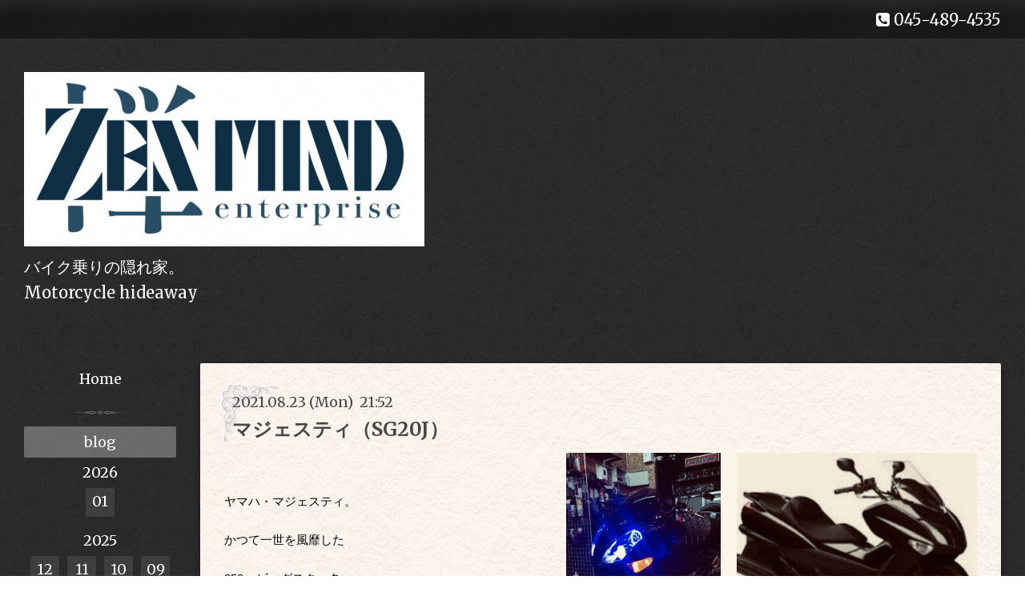

--- FILE ---
content_type: text/html; charset=utf-8
request_url: http://zenmindenterprise.jp/info/2021-08
body_size: 6191
content:
<!DOCTYPE html>
<html xmlns="http://www.w3.org/1999/xhtml" xml:lang="ja" lang="ja">
<head>
  <!-- Bistro: ver.202001310000 -->
  <meta charset="utf-8">
  <title>blog &gt; 2021-08 - ZENMINDenterprise</title>
  <meta name="viewport" content="width=device-width, initial-scale=1, maximum-scale=1, user-scalable=yes">

  <meta name="description" content="blog &gt; 2021-08 | バイク乗りの隠れ家。
Motorcycle hideaway

">
  <meta name="keywords" content="ZENMINDenterprise">

  <meta property="og:title" content="ZENMINDenterprise">
  <meta property="og:image" content="https://cdn.goope.jp/161601/20050623011434dn.jpg">
  <meta property="og:site_name" content="ZENMINDenterprise">
  
  <link rel="alternate" type="application/rss+xml" title="ZENMINDenterprise / RSS" href="/feed.rss">
  <link rel="stylesheet" href="/style.css?657601-1589836337">
  <link rel="stylesheet" href="//fonts.googleapis.com/css?family=Merriweather:300,400,700,900">
  <link rel="stylesheet" href="/css/font-awesome/css/font-awesome.min.css">

  <script type="text/javascript" src="/assets/jquery/jquery-3.4.1.min.js"></script>
  <script type="text/javascript" src="/assets/jquery/jquery-migrate-3.1.0.min.js"></script>
  <script src="/assets/clipsquareimage/jquery.clipsquareimage.js"></script>
</head>
<body id="info">

  <div class="sm_totop mm-fixed-bottom">
    <i class="sm_totop_button fa fa-chevron-up"></i>
  </div>

  <div id="container">

    <div class="sm_header"></div>

    <div id="header_bar">
      <div class="inner">
        <div id="shop_info" class="clearfix">

          <div class="social_icons">
            

            

            
          </div>

          <div class="shop_rss">
            <a href="/feed.rss"><img src="/img/icon/rss.png" /></a>
          </div>

          <div class="shop_tel">
            <span class="fa fa-phone-square"></span>&nbsp;045-489-4535
          </div>

          <div class="shop_name">
            ZENMINDenterprise（ゼンマインド・エンタープライズ）
          </div>

        </div>
      </div>
    </div>

    <!-- #header -->
    <div id="header">
      <div class="inner clearfix">

        <h1>
          <a class="shop_sitename" href="http://zenmindenterprise.jp"><img src='//cdn.goope.jp/161601/20050623011434dn_l.jpg' alt='ZENMINDenterprise' /></a>
        </h1>
        <div class="site_description">バイク乗りの隠れ家。<br />
Motorcycle hideaway<br />
<br />
</div>
        <!-- /#shop_info -->

      </div>
    </div>
    <!-- /#header -->


    <!-- #contents -->
    <div id="contents" class="clearfix tile">


      <!-- #main_column -->
      <div id="main_column" class="clearfix tile">
        <div class="inner clearfix tile">


<!-- CONTENT ----------------------------------------------------------------------- -->






<!----------------------------------------------
ページ：インフォメーション
---------------------------------------------->
<h2>blog</h2>

<script>
  // 縦長画像だけfloat:right
  $(window).on('load', function() {
    $('.photo img').each(function() {
      if( $(this).width() < $(this).height() ) {
        $(this).parent().css({
           'float' : 'right'
          ,'max-width' : '54%'
          ,'margin-left' : '10px'
        });
      }
    }).css('visibility', 'visible');
  });

  // サブメニュー出力
  $(function() {
    $('.photo img').css('visibility', 'hidden');

    var url_array = location.href.split('/');
    var page_id = url_array[3];
    var page_year = (url_array[4] != undefined)? url_array[4].split('-')[0] : 0;

    var year_list = [];
    var entry_month_list = [];

    var checkDuplicate = function(array, str) {
      for(var i =0; i < array.length; i++) {
        if(str == array[i]){ return true; }
      }
      return false;
    };

    $('body#info .navi_info .sub_navi a').each(function(index) {
      var entries = $(this).text().split(/[-|¥s|（|）]/g);
      entries.push($(this).attr('href'));

      entries = $.grep(entries, function(e) { return e !== ''} );

      if(!checkDuplicate(year_list, entries[0])) {
        year_list.push(entries[0]);
      }

      entry_month_list.push(entries);
    });

    var html = '<dl id="info_side_list" class="sub_navi">';
    for (var i = 0; i < year_list.length; i ++) {
      html += '<dt class="year year_' + year_list[i] + '">' + year_list[i] + '</dt>';
      html += '<dd class="month month_'+ year_list[i] +' clearfix">';

      for (var l = 0; l < entry_month_list.length; l ++) {
        if (year_list[i] == entry_month_list[l][0]) {
          html += '<a href="' + entry_month_list[l][3] + '" title="' + entry_month_list[l][2] + '件">' + entry_month_list[l][1] +'</a>';
        }
      }
      html += '</dd>';
    }
    html += '</dl>';

    $('body#info .sub_navi').replaceWith(html);
  });
</script>

<!-- .autopagerize_page_element -->
<div class="autopagerize_page_element">

  
  <!-- .article -->
  <div class="article">

    <div class="wrap_title">
      <div class="date">
        2021.08.23&nbsp;(Mon)&nbsp;&nbsp;21:52
      </div>

      <h3>
        <a href="/info/4096392">マジェスティ（SG20J）</a>
      </h3>
    </div>

    <div class="photo">
      <img src='//cdn.goope.jp/161601/210823215211-612399fb4a461.jpg' alt='マジェスティ.jpg'/>
    </div>

    <div class="body textfield clearfix">
      <p>&nbsp;</p>
<div class="kvgmc6g5 cxmmr5t8 oygrvhab hcukyx3x c1et5uql ii04i59q" style="overflow-wrap: break-word; margin: 0px; white-space: pre-wrap; font-family: 'Segoe UI Historic', 'Segoe UI', Helvetica, Arial, 'hiragino kaku gothic pro', meiryo, 'ms pgothic', sans-serif; color: #050505; font-size: 15px;">
<div dir="auto" style="font-family: inherit;">ヤマハ・マジェスティ。</div>
<div dir="auto" style="font-family: inherit;">かつて一世を風靡した</div>
<div dir="auto" style="font-family: inherit;">250ccビッグスクーター。</div>
<div dir="auto" style="font-family: inherit;">自分ではあまり乗りませんが</div>
<div dir="auto" style="font-family: inherit;">お仕事で入って来ました。</div>
<div dir="auto" style="font-family: inherit;">1番出回ったのはこの前の型</div>
<div dir="auto" style="font-family: inherit;">マジェスティCではありますが&hellip;。</div>
</div>
<div class="o9v6fnle cxmmr5t8 oygrvhab hcukyx3x c1et5uql ii04i59q" style="overflow-wrap: break-word; margin: 0.5em 0px 0px; white-space: pre-wrap; font-family: 'Segoe UI Historic', 'Segoe UI', Helvetica, Arial, 'hiragino kaku gothic pro', meiryo, 'ms pgothic', sans-serif; color: #050505; font-size: 15px;">
<div dir="auto" style="font-family: inherit;">生産終了されて久しく</div>
<div dir="auto" style="font-family: inherit;">現在のヤマハのライトナップでは</div>
<div dir="auto" style="font-family: inherit;">グローバモデルの</div>
<div dir="auto" style="font-family: inherit;">XMAXと155ccのSが</div>
<div dir="auto" style="font-family: inherit;">その後継モデルとして残っています。</div>
<div dir="auto" style="font-family: inherit;">国内仕様の最終モデル（SG20J型）は</div>
<div dir="auto" style="font-family: inherit;">完成度の高いビッグスクーター。</div>
<div dir="auto" style="font-family: inherit;">FI仕様で、しかもキーレス。</div>
</div>
<div class="o9v6fnle cxmmr5t8 oygrvhab hcukyx3x c1et5uql ii04i59q" style="overflow-wrap: break-word; margin: 0.5em 0px 0px; white-space: pre-wrap; font-family: 'Segoe UI Historic', 'Segoe UI', Helvetica, Arial, 'hiragino kaku gothic pro', meiryo, 'ms pgothic', sans-serif; color: #050505; font-size: 15px;">
<div dir="auto" style="font-family: inherit;">今みても</div>
<div dir="auto" style="font-family: inherit;">高級感漂う大人なビッグスクーター。</div>
<div dir="auto" style="font-family: inherit;">そんなSG20J型のカスタム</div>
<div dir="auto" style="font-family: inherit;">依頼を頂きました。</div>
</div>
<div class="o9v6fnle cxmmr5t8 oygrvhab hcukyx3x c1et5uql ii04i59q" style="overflow-wrap: break-word; margin: 0.5em 0px 0px; white-space: pre-wrap; font-family: 'Segoe UI Historic', 'Segoe UI', Helvetica, Arial, 'hiragino kaku gothic pro', meiryo, 'ms pgothic', sans-serif; color: #050505; font-size: 15px;">
<div dir="auto" style="font-family: inherit;">カスタム好きのオーナーさんから預かった部品の数々。</div>
<div dir="auto" style="font-family: inherit;">全て取付けると&hellip;。</div>
<div dir="auto" style="font-family: inherit;"></div>
<div dir="auto" style="font-family: inherit;">随分とヤンチャな車両に</div>
<div dir="auto" style="font-family: inherit;">仕上がっちゃいました。</div>
</div>
    </div>

  </div>
  <!-- /.article -->
  
  <!-- .article -->
  <div class="article">

    <div class="wrap_title">
      <div class="date">
        2021.08.20&nbsp;(Fri)&nbsp;&nbsp;21:02
      </div>

      <h3>
        <a href="/info/4092065">8月、早くも下旬。</a>
      </h3>
    </div>

    <div class="photo">
      <img src='//cdn.goope.jp/161601/210820210304-611f99f8d1899.jpg' alt='リニューアル.jpg'/>
    </div>

    <div class="body textfield clearfix">
      <p>&nbsp;</p>
<div class="kvgmc6g5 cxmmr5t8 oygrvhab hcukyx3x c1et5uql ii04i59q" style="overflow-wrap: break-word; margin: 0px; white-space: pre-wrap; font-family: 'Segoe UI Historic', 'Segoe UI', Helvetica, Arial, 'hiragino kaku gothic pro', meiryo, 'ms pgothic', sans-serif; color: #050505; font-size: 15px;">
<div dir="auto" style="font-family: inherit;">８月、早くも下旬。</div>
<div dir="auto" style="font-family: inherit;">昨日、今日は相変わらずの暑さですが</div>
<div dir="auto" style="font-family: inherit;">盆休み雨の降りの多い日々でした。</div>
<div dir="auto" style="font-family: inherit;"></div>
<div dir="auto" style="font-family: inherit;">まるで、梅雨に戻ったかのような？</div>
<div dir="auto" style="font-family: inherit;">季節がいつだか分からなくなりました。</div>
<div dir="auto" style="font-family: inherit;">そんな中、お客さんも少なかったので</div>
<div dir="auto" style="font-family: inherit;">店の入口を一人で手入れをしていると&hellip;<span style="font-family: inherit;">。</span></div>
</div>
<div class="o9v6fnle cxmmr5t8 oygrvhab hcukyx3x c1et5uql ii04i59q" style="overflow-wrap: break-word; margin: 0.5em 0px 0px; white-space: pre-wrap; font-family: 'Segoe UI Historic', 'Segoe UI', Helvetica, Arial, 'hiragino kaku gothic pro', meiryo, 'ms pgothic', sans-serif; color: #050505; font-size: 15px;">
<div dir="auto" style="font-family: inherit;"></div>
<div dir="auto" style="font-family: inherit;">お花屋さんが手伝ってくれたり</div>
<div dir="auto" style="font-family: inherit;">植木屋さんが来てインターロックを</div>
<div dir="auto" style="font-family: inherit;">貼り直してくれたりと協力してくれました。</div>
<div dir="auto" style="font-family: inherit;">おかげ様で店が少しリニューアルされました。</div>
<div dir="auto" style="font-family: inherit;">有難うございました。</div>
</div>
    </div>

  </div>
  <!-- /.article -->
  
  <!-- .article -->
  <div class="article">

    <div class="wrap_title">
      <div class="date">
        2021.08.13&nbsp;(Fri)&nbsp;&nbsp;22:02
      </div>

      <h3>
        <a href="/info/4081933">自動車公正取引協議会</a>
      </h3>
    </div>

    <div class="photo">
      <img src='//cdn.goope.jp/161601/210813220424-61166dd858ca4.jpg' alt='自動車公正取引協議会'/>
    </div>

    <div class="body textfield clearfix">
      <p>&nbsp;</p>
<div class="kvgmc6g5 cxmmr5t8 oygrvhab hcukyx3x c1et5uql ii04i59q" style="overflow-wrap: break-word; margin: 0px; white-space: pre-wrap; font-family: 'Segoe UI Historic', 'Segoe UI', Helvetica, Arial, 'hiragino kaku gothic pro', meiryo, 'ms pgothic', sans-serif; color: #050505; font-size: 15px;">
<div dir="auto" style="font-family: inherit;">遅ればせながら</div>
<div dir="auto" style="font-family: inherit;">自動車公正取引協議会</div>
<div dir="auto" style="font-family: inherit;">の会員になりました。</div>
</div>
<div class="o9v6fnle cxmmr5t8 oygrvhab hcukyx3x c1et5uql ii04i59q" style="overflow-wrap: break-word; margin: 0.5em 0px 0px; white-space: pre-wrap; font-family: 'Segoe UI Historic', 'Segoe UI', Helvetica, Arial, 'hiragino kaku gothic pro', meiryo, 'ms pgothic', sans-serif; color: #050505; font-size: 15px;">
<div dir="auto" style="font-family: inherit;">カスタムだけでなく</div>
<div dir="auto" style="font-family: inherit;">中古車販売も少しづつ</div>
<div dir="auto" style="font-family: inherit;">増えてきましたので。</div>
</div>
<div class="o9v6fnle cxmmr5t8 oygrvhab hcukyx3x c1et5uql ii04i59q" style="overflow-wrap: break-word; margin: 0.5em 0px 0px; white-space: pre-wrap; font-family: 'Segoe UI Historic', 'Segoe UI', Helvetica, Arial, 'hiragino kaku gothic pro', meiryo, 'ms pgothic', sans-serif; color: #050505; font-size: 15px;">
<div dir="auto" style="font-family: inherit;">中古車は</div>
<div dir="auto" style="font-family: inherit;">一台一台コンディションが</div>
<div dir="auto" style="font-family: inherit;">違うのでその辺りをしっかり</div>
<div dir="auto" style="font-family: inherit;">お伝え出来ればと思っております。</div>
</div>
    </div>

  </div>
  <!-- /.article -->
  
  <!-- .article -->
  <div class="article">

    <div class="wrap_title">
      <div class="date">
        2021.08.12&nbsp;(Thu)&nbsp;&nbsp;22:38
      </div>

      <h3>
        <a href="/info/4080422">お盆やってます。</a>
      </h3>
    </div>

    <div class="photo">
      <img src='//cdn.goope.jp/161601/210812223858-61152472be252.jpg' alt='お盆やってます。'/>
    </div>

    <div class="body textfield clearfix">
      <p>&nbsp;</p>
<div class="kvgmc6g5 cxmmr5t8 oygrvhab hcukyx3x c1et5uql ii04i59q" style="overflow-wrap: break-word; margin: 0px; white-space: pre-wrap; font-family: 'Segoe UI Historic', 'Segoe UI', Helvetica, Arial, 'hiragino kaku gothic pro', meiryo, 'ms pgothic', sans-serif; color: #050505; font-size: 15px;">
<div dir="auto" style="font-family: inherit;">お盆もやってます。</div>
<div dir="auto" style="font-family: inherit;">14日（土）だけお休み頂きますが</div>
<div dir="auto" style="font-family: inherit;">お盆休みはこの日だけ。</div>
<div dir="auto" style="font-family: inherit;">後は営業します。</div>
</div>
<div class="o9v6fnle cxmmr5t8 oygrvhab hcukyx3x c1et5uql ii04i59q" style="overflow-wrap: break-word; margin: 0.5em 0px 0px; white-space: pre-wrap; font-family: 'Segoe UI Historic', 'Segoe UI', Helvetica, Arial, 'hiragino kaku gothic pro', meiryo, 'ms pgothic', sans-serif; color: #050505; font-size: 15px;">
<div dir="auto" style="font-family: inherit;">感染拡大が広がり</div>
<div dir="auto" style="font-family: inherit;">物々しい雰囲気ではありますが</div>
<div dir="auto" style="font-family: inherit;">当店は、ソーシャルディスタンスが</div>
<div dir="auto" style="font-family: inherit;">取れるロケーションですので。</div>
</div>
<div class="o9v6fnle cxmmr5t8 oygrvhab hcukyx3x c1et5uql ii04i59q" style="overflow-wrap: break-word; margin: 0.5em 0px 0px; white-space: pre-wrap; font-family: 'Segoe UI Historic', 'Segoe UI', Helvetica, Arial, 'hiragino kaku gothic pro', meiryo, 'ms pgothic', sans-serif; color: #050505; font-size: 15px;">
<div dir="auto" style="font-family: inherit;">週末は生憎の天候ですが&hellip;。</div>
<div dir="auto" style="font-family: inherit;">店のiPadで「MADMAX」</div>
<div dir="auto" style="font-family: inherit;">でも観るかなぁ〜。</div>
</div>
    </div>

  </div>
  <!-- /.article -->
  
  <!-- .article -->
  <div class="article">

    <div class="wrap_title">
      <div class="date">
        2021.08.05&nbsp;(Thu)&nbsp;&nbsp;22:59
      </div>

      <h3>
        <a href="/info/4069826">8月の定休日</a>
      </h3>
    </div>

    <div class="photo">
      <img src='//cdn.goope.jp/161601/210805225944-610beed04e292.jpg' alt='8月の定休日'/>
    </div>

    <div class="body textfield clearfix">
      <p>&nbsp;</p>
<p>少し遅くなりましたが</p>
<p>8月のお休みのお知らせです。</p>
<p>感染拡大が深刻な状況ではありますが</p>
<p>当店は営業しております。</p>
<p>特に連休は頂かないのですが</p>
<p>９日（月）祝日と、14日（土）をお休み頂きます。</p>
<p>代わりに12日は営業致します。</p>
<p>ホームページに来店予約のボタンを追加いたしました。</p>
<p>引上げなどで不在の時もありますので</p>
<p>宜しければご利用ください。</p>
    </div>

  </div>
  <!-- /.article -->
  

</div>
<!-- /.autopagerize_page_element -->



























<!-- CONTENT ----------------------------------------------------------------------- -->

          
            <div class="autopagerize_insert_before"></div>

            <div class="pager clearfix">
              <div class="inner">
                <div class="clearfix">
                   <a href="/info/2021-08" class='chk'>1</a> <a href="/info/2021-08/page/2">2</a> <a href="/info/2021-08/page/2" class='next' rel='next'>&#187;</a>
                </div>
              </div>
            </div>
          

        </div>
        <!-- /.inner -->

      </div>
      <!-- /#main_column -->


      <!-- #sub_column -->
      <div id="sub_column" class="clearfix tile">
        <div class="inner clearfix">

          <div id="navi" class="section clearfix">
            <div class="inner clearfix">
              <ul class="clearfix">
                
                <li class="navi_top">
                  <a href="/"  class="navi_top">Home</a>
                </li>
                
                <li class="navi_info active">
                  <a href="/info"  class="navi_info active">blog</a><ul class="sub_navi">
<li><a href='/info/2026-01'>2026-01（3）</a></li>
<li><a href='/info/2025-12'>2025-12（8）</a></li>
<li><a href='/info/2025-11'>2025-11（3）</a></li>
<li><a href='/info/2025-10'>2025-10（3）</a></li>
<li><a href='/info/2025-09'>2025-09（4）</a></li>
<li><a href='/info/2025-08'>2025-08（4）</a></li>
<li><a href='/info/2025-07'>2025-07（3）</a></li>
<li><a href='/info/2025-06'>2025-06（6）</a></li>
<li><a href='/info/2025-05'>2025-05（5）</a></li>
<li><a href='/info/2025-04'>2025-04（5）</a></li>
<li><a href='/info/2025-03'>2025-03（5）</a></li>
<li><a href='/info/2025-02'>2025-02（3）</a></li>
<li><a href='/info/2025-01'>2025-01（5）</a></li>
<li><a href='/info/2024-12'>2024-12（8）</a></li>
<li><a href='/info/2024-11'>2024-11（2）</a></li>
<li><a href='/info/2024-10'>2024-10（3）</a></li>
<li><a href='/info/2024-09'>2024-09（4）</a></li>
<li><a href='/info/2024-08'>2024-08（8）</a></li>
<li><a href='/info/2024-07'>2024-07（4）</a></li>
<li><a href='/info/2024-06'>2024-06（8）</a></li>
<li><a href='/info/2024-05'>2024-05（7）</a></li>
<li><a href='/info/2024-04'>2024-04（7）</a></li>
<li><a href='/info/2024-03'>2024-03（3）</a></li>
<li><a href='/info/2024-02'>2024-02（7）</a></li>
<li><a href='/info/2024-01'>2024-01（5）</a></li>
<li><a href='/info/2023-12'>2023-12（7）</a></li>
<li><a href='/info/2023-11'>2023-11（8）</a></li>
<li><a href='/info/2023-10'>2023-10（3）</a></li>
<li><a href='/info/2023-09'>2023-09（6）</a></li>
<li><a href='/info/2023-08'>2023-08（7）</a></li>
<li><a href='/info/2023-07'>2023-07（5）</a></li>
<li><a href='/info/2023-06'>2023-06（4）</a></li>
<li><a href='/info/2023-05'>2023-05（3）</a></li>
<li><a href='/info/2023-04'>2023-04（6）</a></li>
<li><a href='/info/2023-03'>2023-03（3）</a></li>
<li><a href='/info/2023-02'>2023-02（6）</a></li>
<li><a href='/info/2023-01'>2023-01（3）</a></li>
<li><a href='/info/2022-12'>2022-12（7）</a></li>
<li><a href='/info/2022-11'>2022-11（4）</a></li>
<li><a href='/info/2022-10'>2022-10（7）</a></li>
<li><a href='/info/2022-09'>2022-09（6）</a></li>
<li><a href='/info/2022-08'>2022-08（7）</a></li>
<li><a href='/info/2022-07'>2022-07（5）</a></li>
<li><a href='/info/2022-06'>2022-06（5）</a></li>
<li><a href='/info/2022-05'>2022-05（7）</a></li>
<li><a href='/info/2022-04'>2022-04（8）</a></li>
<li><a href='/info/2022-03'>2022-03（8）</a></li>
<li><a href='/info/2022-02'>2022-02（6）</a></li>
<li><a href='/info/2022-01'>2022-01（7）</a></li>
<li><a href='/info/2021-12'>2021-12（7）</a></li>
<li><a href='/info/2021-11'>2021-11（7）</a></li>
<li><a href='/info/2021-10'>2021-10（5）</a></li>
<li><a href='/info/2021-09'>2021-09（8）</a></li>
<li><a href='/info/2021-08' class='active'>2021-08（7）</a></li>
<li><a href='/info/2021-07'>2021-07（6）</a></li>
<li><a href='/info/2021-06'>2021-06（7）</a></li>
<li><a href='/info/2021-05'>2021-05（9）</a></li>
<li><a href='/info/2021-04'>2021-04（8）</a></li>
<li><a href='/info/2021-03'>2021-03（6）</a></li>
<li><a href='/info/2021-02'>2021-02（7）</a></li>
<li><a href='/info/2021-01'>2021-01（8）</a></li>
<li><a href='/info/2020-12'>2020-12（6）</a></li>
<li><a href='/info/2020-11'>2020-11（7）</a></li>
<li><a href='/info/2020-10'>2020-10（9）</a></li>
<li><a href='/info/2020-09'>2020-09（2）</a></li>
<li><a href='/info/2020-08'>2020-08（5）</a></li>
<li><a href='/info/2020-07'>2020-07（1）</a></li>
<li><a href='/info/2020-06'>2020-06（1）</a></li>
<li><a href='/info/2020-05'>2020-05（1）</a></li>
</ul>

                </li>
                
                <li class="navi_menu">
                  <a href="/menu"  class="navi_menu">Service</a>
                </li>
                
                <li class="navi_photo">
                  <a href="/photo"  class="navi_photo">Costom　Gallery</a>
                </li>
                
                <li class="navi_staff">
                  <a href="/staff"  class="navi_staff">Staff</a>
                </li>
                
                <li class="navi_about">
                  <a href="/about"  class="navi_about">About us</a>
                </li>
                
                <li class="navi_contact">
                  <a href="/contact"  class="navi_contact">Contact</a>
                </li>
                
                <li class="navi_free free_379097">
                  <a href="/free/zenmaindenterprise"  class="navi_free free_379097">ZENMINDenterprise</a>
                </li>
                
                <li class="navi_free free_454710">
                  <a href="/free/1"  class="navi_free free_454710">プライバシーポリシー</a>
                </li>
                
                </ul>
            </div>
          </div>
          <!-- /#navi -->

          <!-- #schedule -->
          <dl id="schedule" class="section today_area">
            <dt class="today_title">
              Today&apos;s Schedule<br>
              <span>2026.01.29 Thursday</span>
            </dt>
            
          </dl>
          <!-- /#schedule -->

          <div class="qr_area section">
            <img src="//r.goope.jp/qr/featherisland"width="100" height="100" />
          </div>

          <!-- /.social -->
          <div id="social" class="section">
            <div id="navi_parts">
<div class="navi_parts_detail">
<div id="google_translate_element"></div><script type="text/javascript">function googleTranslateElementInit() {new google.translate.TranslateElement({pageLanguage: 'ja', includedLanguages: 'en,es,fr,it,ja,ko,zh-CN,zh-TW', layout: google.translate.TranslateElement.InlineLayout.SIMPLE}, 'google_translate_element');}</script><script type="text/javascript" src="//translate.google.com/translate_a/element.js?cb=googleTranslateElementInit"></script>
</div>
</div>
<div id="social_widgets">
<div id="widget_line_share" class="social_widget">
<div class="line-it-button" data-lang="ja" data-type="share-a" data-ver="3" data-url="http://zenmindenterprise.jp" data-color="default" data-size="small" style="display: none;"></div>
<script src="https://www.line-website.com/social-plugins/js/thirdparty/loader.min.js" async="async" defer="defer"></script>
</div>

</div>

          </div>
          <!-- /.social -->

        </div>
        <!-- /.inner -->
      </div>
      <!-- /#sub_column -->

    </div>
    <!-- /#contents -->

    <!-- #footer -->
    <div id="footer" clss="clearfix">
      <div class="inner clearfix">

        <div class="footer_info section right">

          

          <div class="copyright">
            &copy;2026 <a href="http://zenmindenterprise.jp">ZENMINDenterprise（ゼンマインド・エンタープライズ）</a>. All Rights Reserved.
          </div>

          <div class="counter_area access_counter">
            Today: <span class="num">338</span> /
            Yesterday: <span class="num">145</span> /
            Total: <span class="num">400297</span>
          </div>

           <div class="powered">
            Powered by <a href="https://goope.jp/">グーペ</a> / <a href="https://admin.goope.jp/">Admin</a>
          </div>
        </div>

      </div>
    </div>
    <!-- /#footer -->

  </div>
  <!-- /#container -->

  <div id="sm_navi">
    <ul>
      
      <li class="footer_navi_top">
        <a href="/"  class="footer_navi_top">Home</a>
      </li>
      
      <li class="footer_navi_info active">
        <a href="/info"  class="footer_navi_info active">blog</a>
      </li>
      
      <li class="footer_navi_menu">
        <a href="/menu"  class="footer_navi_menu">Service</a>
      </li>
      
      <li class="footer_navi_photo">
        <a href="/photo"  class="footer_navi_photo">Costom　Gallery</a>
      </li>
      
      <li class="footer_navi_staff">
        <a href="/staff"  class="footer_navi_staff">Staff</a>
      </li>
      
      <li class="footer_navi_about">
        <a href="/about"  class="footer_navi_about">About us</a>
      </li>
      
      <li class="footer_navi_contact">
        <a href="/contact"  class="footer_navi_contact">Contact</a>
      </li>
      
      <li class="footer_navi_free free_379097">
        <a href="/free/zenmaindenterprise"  class="footer_navi_free free_379097">ZENMINDenterprise</a>
      </li>
      
      <li class="footer_navi_free free_454710">
        <a href="/free/1"  class="footer_navi_free free_454710">プライバシーポリシー</a>
      </li>
      
    </ul>
  </div>

  <script src="/assets/colorbox/jquery.colorbox-1.6.4.min.js"></script>
  <script src="/js/tooltip.js"></script>
  <script src="/assets/responsiveslides/responsiveslides.min.js"></script>
  <script src="/assets/mobilemenu/mobilemenu.js"></script>
  <script src="/js/theme_bistro/init.js"></script>
</body>
</html>
